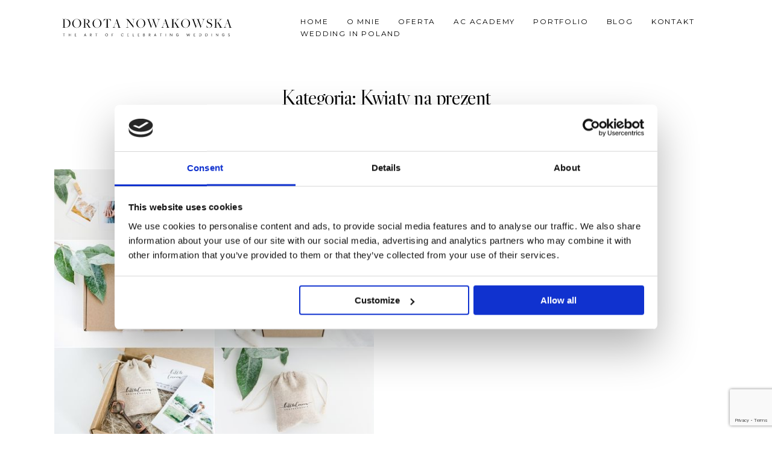

--- FILE ---
content_type: text/html; charset=utf-8
request_url: https://www.google.com/recaptcha/api2/anchor?ar=1&k=6LdvuYEnAAAAAAyf2BwytIgFnzuU3HPAWAMuwFOv&co=aHR0cHM6Ly9kb3JvdGFub3dha293c2thLnBsOjQ0Mw..&hl=en&v=PoyoqOPhxBO7pBk68S4YbpHZ&size=invisible&anchor-ms=20000&execute-ms=30000&cb=7j8ih8osoi1s
body_size: 49632
content:
<!DOCTYPE HTML><html dir="ltr" lang="en"><head><meta http-equiv="Content-Type" content="text/html; charset=UTF-8">
<meta http-equiv="X-UA-Compatible" content="IE=edge">
<title>reCAPTCHA</title>
<style type="text/css">
/* cyrillic-ext */
@font-face {
  font-family: 'Roboto';
  font-style: normal;
  font-weight: 400;
  font-stretch: 100%;
  src: url(//fonts.gstatic.com/s/roboto/v48/KFO7CnqEu92Fr1ME7kSn66aGLdTylUAMa3GUBHMdazTgWw.woff2) format('woff2');
  unicode-range: U+0460-052F, U+1C80-1C8A, U+20B4, U+2DE0-2DFF, U+A640-A69F, U+FE2E-FE2F;
}
/* cyrillic */
@font-face {
  font-family: 'Roboto';
  font-style: normal;
  font-weight: 400;
  font-stretch: 100%;
  src: url(//fonts.gstatic.com/s/roboto/v48/KFO7CnqEu92Fr1ME7kSn66aGLdTylUAMa3iUBHMdazTgWw.woff2) format('woff2');
  unicode-range: U+0301, U+0400-045F, U+0490-0491, U+04B0-04B1, U+2116;
}
/* greek-ext */
@font-face {
  font-family: 'Roboto';
  font-style: normal;
  font-weight: 400;
  font-stretch: 100%;
  src: url(//fonts.gstatic.com/s/roboto/v48/KFO7CnqEu92Fr1ME7kSn66aGLdTylUAMa3CUBHMdazTgWw.woff2) format('woff2');
  unicode-range: U+1F00-1FFF;
}
/* greek */
@font-face {
  font-family: 'Roboto';
  font-style: normal;
  font-weight: 400;
  font-stretch: 100%;
  src: url(//fonts.gstatic.com/s/roboto/v48/KFO7CnqEu92Fr1ME7kSn66aGLdTylUAMa3-UBHMdazTgWw.woff2) format('woff2');
  unicode-range: U+0370-0377, U+037A-037F, U+0384-038A, U+038C, U+038E-03A1, U+03A3-03FF;
}
/* math */
@font-face {
  font-family: 'Roboto';
  font-style: normal;
  font-weight: 400;
  font-stretch: 100%;
  src: url(//fonts.gstatic.com/s/roboto/v48/KFO7CnqEu92Fr1ME7kSn66aGLdTylUAMawCUBHMdazTgWw.woff2) format('woff2');
  unicode-range: U+0302-0303, U+0305, U+0307-0308, U+0310, U+0312, U+0315, U+031A, U+0326-0327, U+032C, U+032F-0330, U+0332-0333, U+0338, U+033A, U+0346, U+034D, U+0391-03A1, U+03A3-03A9, U+03B1-03C9, U+03D1, U+03D5-03D6, U+03F0-03F1, U+03F4-03F5, U+2016-2017, U+2034-2038, U+203C, U+2040, U+2043, U+2047, U+2050, U+2057, U+205F, U+2070-2071, U+2074-208E, U+2090-209C, U+20D0-20DC, U+20E1, U+20E5-20EF, U+2100-2112, U+2114-2115, U+2117-2121, U+2123-214F, U+2190, U+2192, U+2194-21AE, U+21B0-21E5, U+21F1-21F2, U+21F4-2211, U+2213-2214, U+2216-22FF, U+2308-230B, U+2310, U+2319, U+231C-2321, U+2336-237A, U+237C, U+2395, U+239B-23B7, U+23D0, U+23DC-23E1, U+2474-2475, U+25AF, U+25B3, U+25B7, U+25BD, U+25C1, U+25CA, U+25CC, U+25FB, U+266D-266F, U+27C0-27FF, U+2900-2AFF, U+2B0E-2B11, U+2B30-2B4C, U+2BFE, U+3030, U+FF5B, U+FF5D, U+1D400-1D7FF, U+1EE00-1EEFF;
}
/* symbols */
@font-face {
  font-family: 'Roboto';
  font-style: normal;
  font-weight: 400;
  font-stretch: 100%;
  src: url(//fonts.gstatic.com/s/roboto/v48/KFO7CnqEu92Fr1ME7kSn66aGLdTylUAMaxKUBHMdazTgWw.woff2) format('woff2');
  unicode-range: U+0001-000C, U+000E-001F, U+007F-009F, U+20DD-20E0, U+20E2-20E4, U+2150-218F, U+2190, U+2192, U+2194-2199, U+21AF, U+21E6-21F0, U+21F3, U+2218-2219, U+2299, U+22C4-22C6, U+2300-243F, U+2440-244A, U+2460-24FF, U+25A0-27BF, U+2800-28FF, U+2921-2922, U+2981, U+29BF, U+29EB, U+2B00-2BFF, U+4DC0-4DFF, U+FFF9-FFFB, U+10140-1018E, U+10190-1019C, U+101A0, U+101D0-101FD, U+102E0-102FB, U+10E60-10E7E, U+1D2C0-1D2D3, U+1D2E0-1D37F, U+1F000-1F0FF, U+1F100-1F1AD, U+1F1E6-1F1FF, U+1F30D-1F30F, U+1F315, U+1F31C, U+1F31E, U+1F320-1F32C, U+1F336, U+1F378, U+1F37D, U+1F382, U+1F393-1F39F, U+1F3A7-1F3A8, U+1F3AC-1F3AF, U+1F3C2, U+1F3C4-1F3C6, U+1F3CA-1F3CE, U+1F3D4-1F3E0, U+1F3ED, U+1F3F1-1F3F3, U+1F3F5-1F3F7, U+1F408, U+1F415, U+1F41F, U+1F426, U+1F43F, U+1F441-1F442, U+1F444, U+1F446-1F449, U+1F44C-1F44E, U+1F453, U+1F46A, U+1F47D, U+1F4A3, U+1F4B0, U+1F4B3, U+1F4B9, U+1F4BB, U+1F4BF, U+1F4C8-1F4CB, U+1F4D6, U+1F4DA, U+1F4DF, U+1F4E3-1F4E6, U+1F4EA-1F4ED, U+1F4F7, U+1F4F9-1F4FB, U+1F4FD-1F4FE, U+1F503, U+1F507-1F50B, U+1F50D, U+1F512-1F513, U+1F53E-1F54A, U+1F54F-1F5FA, U+1F610, U+1F650-1F67F, U+1F687, U+1F68D, U+1F691, U+1F694, U+1F698, U+1F6AD, U+1F6B2, U+1F6B9-1F6BA, U+1F6BC, U+1F6C6-1F6CF, U+1F6D3-1F6D7, U+1F6E0-1F6EA, U+1F6F0-1F6F3, U+1F6F7-1F6FC, U+1F700-1F7FF, U+1F800-1F80B, U+1F810-1F847, U+1F850-1F859, U+1F860-1F887, U+1F890-1F8AD, U+1F8B0-1F8BB, U+1F8C0-1F8C1, U+1F900-1F90B, U+1F93B, U+1F946, U+1F984, U+1F996, U+1F9E9, U+1FA00-1FA6F, U+1FA70-1FA7C, U+1FA80-1FA89, U+1FA8F-1FAC6, U+1FACE-1FADC, U+1FADF-1FAE9, U+1FAF0-1FAF8, U+1FB00-1FBFF;
}
/* vietnamese */
@font-face {
  font-family: 'Roboto';
  font-style: normal;
  font-weight: 400;
  font-stretch: 100%;
  src: url(//fonts.gstatic.com/s/roboto/v48/KFO7CnqEu92Fr1ME7kSn66aGLdTylUAMa3OUBHMdazTgWw.woff2) format('woff2');
  unicode-range: U+0102-0103, U+0110-0111, U+0128-0129, U+0168-0169, U+01A0-01A1, U+01AF-01B0, U+0300-0301, U+0303-0304, U+0308-0309, U+0323, U+0329, U+1EA0-1EF9, U+20AB;
}
/* latin-ext */
@font-face {
  font-family: 'Roboto';
  font-style: normal;
  font-weight: 400;
  font-stretch: 100%;
  src: url(//fonts.gstatic.com/s/roboto/v48/KFO7CnqEu92Fr1ME7kSn66aGLdTylUAMa3KUBHMdazTgWw.woff2) format('woff2');
  unicode-range: U+0100-02BA, U+02BD-02C5, U+02C7-02CC, U+02CE-02D7, U+02DD-02FF, U+0304, U+0308, U+0329, U+1D00-1DBF, U+1E00-1E9F, U+1EF2-1EFF, U+2020, U+20A0-20AB, U+20AD-20C0, U+2113, U+2C60-2C7F, U+A720-A7FF;
}
/* latin */
@font-face {
  font-family: 'Roboto';
  font-style: normal;
  font-weight: 400;
  font-stretch: 100%;
  src: url(//fonts.gstatic.com/s/roboto/v48/KFO7CnqEu92Fr1ME7kSn66aGLdTylUAMa3yUBHMdazQ.woff2) format('woff2');
  unicode-range: U+0000-00FF, U+0131, U+0152-0153, U+02BB-02BC, U+02C6, U+02DA, U+02DC, U+0304, U+0308, U+0329, U+2000-206F, U+20AC, U+2122, U+2191, U+2193, U+2212, U+2215, U+FEFF, U+FFFD;
}
/* cyrillic-ext */
@font-face {
  font-family: 'Roboto';
  font-style: normal;
  font-weight: 500;
  font-stretch: 100%;
  src: url(//fonts.gstatic.com/s/roboto/v48/KFO7CnqEu92Fr1ME7kSn66aGLdTylUAMa3GUBHMdazTgWw.woff2) format('woff2');
  unicode-range: U+0460-052F, U+1C80-1C8A, U+20B4, U+2DE0-2DFF, U+A640-A69F, U+FE2E-FE2F;
}
/* cyrillic */
@font-face {
  font-family: 'Roboto';
  font-style: normal;
  font-weight: 500;
  font-stretch: 100%;
  src: url(//fonts.gstatic.com/s/roboto/v48/KFO7CnqEu92Fr1ME7kSn66aGLdTylUAMa3iUBHMdazTgWw.woff2) format('woff2');
  unicode-range: U+0301, U+0400-045F, U+0490-0491, U+04B0-04B1, U+2116;
}
/* greek-ext */
@font-face {
  font-family: 'Roboto';
  font-style: normal;
  font-weight: 500;
  font-stretch: 100%;
  src: url(//fonts.gstatic.com/s/roboto/v48/KFO7CnqEu92Fr1ME7kSn66aGLdTylUAMa3CUBHMdazTgWw.woff2) format('woff2');
  unicode-range: U+1F00-1FFF;
}
/* greek */
@font-face {
  font-family: 'Roboto';
  font-style: normal;
  font-weight: 500;
  font-stretch: 100%;
  src: url(//fonts.gstatic.com/s/roboto/v48/KFO7CnqEu92Fr1ME7kSn66aGLdTylUAMa3-UBHMdazTgWw.woff2) format('woff2');
  unicode-range: U+0370-0377, U+037A-037F, U+0384-038A, U+038C, U+038E-03A1, U+03A3-03FF;
}
/* math */
@font-face {
  font-family: 'Roboto';
  font-style: normal;
  font-weight: 500;
  font-stretch: 100%;
  src: url(//fonts.gstatic.com/s/roboto/v48/KFO7CnqEu92Fr1ME7kSn66aGLdTylUAMawCUBHMdazTgWw.woff2) format('woff2');
  unicode-range: U+0302-0303, U+0305, U+0307-0308, U+0310, U+0312, U+0315, U+031A, U+0326-0327, U+032C, U+032F-0330, U+0332-0333, U+0338, U+033A, U+0346, U+034D, U+0391-03A1, U+03A3-03A9, U+03B1-03C9, U+03D1, U+03D5-03D6, U+03F0-03F1, U+03F4-03F5, U+2016-2017, U+2034-2038, U+203C, U+2040, U+2043, U+2047, U+2050, U+2057, U+205F, U+2070-2071, U+2074-208E, U+2090-209C, U+20D0-20DC, U+20E1, U+20E5-20EF, U+2100-2112, U+2114-2115, U+2117-2121, U+2123-214F, U+2190, U+2192, U+2194-21AE, U+21B0-21E5, U+21F1-21F2, U+21F4-2211, U+2213-2214, U+2216-22FF, U+2308-230B, U+2310, U+2319, U+231C-2321, U+2336-237A, U+237C, U+2395, U+239B-23B7, U+23D0, U+23DC-23E1, U+2474-2475, U+25AF, U+25B3, U+25B7, U+25BD, U+25C1, U+25CA, U+25CC, U+25FB, U+266D-266F, U+27C0-27FF, U+2900-2AFF, U+2B0E-2B11, U+2B30-2B4C, U+2BFE, U+3030, U+FF5B, U+FF5D, U+1D400-1D7FF, U+1EE00-1EEFF;
}
/* symbols */
@font-face {
  font-family: 'Roboto';
  font-style: normal;
  font-weight: 500;
  font-stretch: 100%;
  src: url(//fonts.gstatic.com/s/roboto/v48/KFO7CnqEu92Fr1ME7kSn66aGLdTylUAMaxKUBHMdazTgWw.woff2) format('woff2');
  unicode-range: U+0001-000C, U+000E-001F, U+007F-009F, U+20DD-20E0, U+20E2-20E4, U+2150-218F, U+2190, U+2192, U+2194-2199, U+21AF, U+21E6-21F0, U+21F3, U+2218-2219, U+2299, U+22C4-22C6, U+2300-243F, U+2440-244A, U+2460-24FF, U+25A0-27BF, U+2800-28FF, U+2921-2922, U+2981, U+29BF, U+29EB, U+2B00-2BFF, U+4DC0-4DFF, U+FFF9-FFFB, U+10140-1018E, U+10190-1019C, U+101A0, U+101D0-101FD, U+102E0-102FB, U+10E60-10E7E, U+1D2C0-1D2D3, U+1D2E0-1D37F, U+1F000-1F0FF, U+1F100-1F1AD, U+1F1E6-1F1FF, U+1F30D-1F30F, U+1F315, U+1F31C, U+1F31E, U+1F320-1F32C, U+1F336, U+1F378, U+1F37D, U+1F382, U+1F393-1F39F, U+1F3A7-1F3A8, U+1F3AC-1F3AF, U+1F3C2, U+1F3C4-1F3C6, U+1F3CA-1F3CE, U+1F3D4-1F3E0, U+1F3ED, U+1F3F1-1F3F3, U+1F3F5-1F3F7, U+1F408, U+1F415, U+1F41F, U+1F426, U+1F43F, U+1F441-1F442, U+1F444, U+1F446-1F449, U+1F44C-1F44E, U+1F453, U+1F46A, U+1F47D, U+1F4A3, U+1F4B0, U+1F4B3, U+1F4B9, U+1F4BB, U+1F4BF, U+1F4C8-1F4CB, U+1F4D6, U+1F4DA, U+1F4DF, U+1F4E3-1F4E6, U+1F4EA-1F4ED, U+1F4F7, U+1F4F9-1F4FB, U+1F4FD-1F4FE, U+1F503, U+1F507-1F50B, U+1F50D, U+1F512-1F513, U+1F53E-1F54A, U+1F54F-1F5FA, U+1F610, U+1F650-1F67F, U+1F687, U+1F68D, U+1F691, U+1F694, U+1F698, U+1F6AD, U+1F6B2, U+1F6B9-1F6BA, U+1F6BC, U+1F6C6-1F6CF, U+1F6D3-1F6D7, U+1F6E0-1F6EA, U+1F6F0-1F6F3, U+1F6F7-1F6FC, U+1F700-1F7FF, U+1F800-1F80B, U+1F810-1F847, U+1F850-1F859, U+1F860-1F887, U+1F890-1F8AD, U+1F8B0-1F8BB, U+1F8C0-1F8C1, U+1F900-1F90B, U+1F93B, U+1F946, U+1F984, U+1F996, U+1F9E9, U+1FA00-1FA6F, U+1FA70-1FA7C, U+1FA80-1FA89, U+1FA8F-1FAC6, U+1FACE-1FADC, U+1FADF-1FAE9, U+1FAF0-1FAF8, U+1FB00-1FBFF;
}
/* vietnamese */
@font-face {
  font-family: 'Roboto';
  font-style: normal;
  font-weight: 500;
  font-stretch: 100%;
  src: url(//fonts.gstatic.com/s/roboto/v48/KFO7CnqEu92Fr1ME7kSn66aGLdTylUAMa3OUBHMdazTgWw.woff2) format('woff2');
  unicode-range: U+0102-0103, U+0110-0111, U+0128-0129, U+0168-0169, U+01A0-01A1, U+01AF-01B0, U+0300-0301, U+0303-0304, U+0308-0309, U+0323, U+0329, U+1EA0-1EF9, U+20AB;
}
/* latin-ext */
@font-face {
  font-family: 'Roboto';
  font-style: normal;
  font-weight: 500;
  font-stretch: 100%;
  src: url(//fonts.gstatic.com/s/roboto/v48/KFO7CnqEu92Fr1ME7kSn66aGLdTylUAMa3KUBHMdazTgWw.woff2) format('woff2');
  unicode-range: U+0100-02BA, U+02BD-02C5, U+02C7-02CC, U+02CE-02D7, U+02DD-02FF, U+0304, U+0308, U+0329, U+1D00-1DBF, U+1E00-1E9F, U+1EF2-1EFF, U+2020, U+20A0-20AB, U+20AD-20C0, U+2113, U+2C60-2C7F, U+A720-A7FF;
}
/* latin */
@font-face {
  font-family: 'Roboto';
  font-style: normal;
  font-weight: 500;
  font-stretch: 100%;
  src: url(//fonts.gstatic.com/s/roboto/v48/KFO7CnqEu92Fr1ME7kSn66aGLdTylUAMa3yUBHMdazQ.woff2) format('woff2');
  unicode-range: U+0000-00FF, U+0131, U+0152-0153, U+02BB-02BC, U+02C6, U+02DA, U+02DC, U+0304, U+0308, U+0329, U+2000-206F, U+20AC, U+2122, U+2191, U+2193, U+2212, U+2215, U+FEFF, U+FFFD;
}
/* cyrillic-ext */
@font-face {
  font-family: 'Roboto';
  font-style: normal;
  font-weight: 900;
  font-stretch: 100%;
  src: url(//fonts.gstatic.com/s/roboto/v48/KFO7CnqEu92Fr1ME7kSn66aGLdTylUAMa3GUBHMdazTgWw.woff2) format('woff2');
  unicode-range: U+0460-052F, U+1C80-1C8A, U+20B4, U+2DE0-2DFF, U+A640-A69F, U+FE2E-FE2F;
}
/* cyrillic */
@font-face {
  font-family: 'Roboto';
  font-style: normal;
  font-weight: 900;
  font-stretch: 100%;
  src: url(//fonts.gstatic.com/s/roboto/v48/KFO7CnqEu92Fr1ME7kSn66aGLdTylUAMa3iUBHMdazTgWw.woff2) format('woff2');
  unicode-range: U+0301, U+0400-045F, U+0490-0491, U+04B0-04B1, U+2116;
}
/* greek-ext */
@font-face {
  font-family: 'Roboto';
  font-style: normal;
  font-weight: 900;
  font-stretch: 100%;
  src: url(//fonts.gstatic.com/s/roboto/v48/KFO7CnqEu92Fr1ME7kSn66aGLdTylUAMa3CUBHMdazTgWw.woff2) format('woff2');
  unicode-range: U+1F00-1FFF;
}
/* greek */
@font-face {
  font-family: 'Roboto';
  font-style: normal;
  font-weight: 900;
  font-stretch: 100%;
  src: url(//fonts.gstatic.com/s/roboto/v48/KFO7CnqEu92Fr1ME7kSn66aGLdTylUAMa3-UBHMdazTgWw.woff2) format('woff2');
  unicode-range: U+0370-0377, U+037A-037F, U+0384-038A, U+038C, U+038E-03A1, U+03A3-03FF;
}
/* math */
@font-face {
  font-family: 'Roboto';
  font-style: normal;
  font-weight: 900;
  font-stretch: 100%;
  src: url(//fonts.gstatic.com/s/roboto/v48/KFO7CnqEu92Fr1ME7kSn66aGLdTylUAMawCUBHMdazTgWw.woff2) format('woff2');
  unicode-range: U+0302-0303, U+0305, U+0307-0308, U+0310, U+0312, U+0315, U+031A, U+0326-0327, U+032C, U+032F-0330, U+0332-0333, U+0338, U+033A, U+0346, U+034D, U+0391-03A1, U+03A3-03A9, U+03B1-03C9, U+03D1, U+03D5-03D6, U+03F0-03F1, U+03F4-03F5, U+2016-2017, U+2034-2038, U+203C, U+2040, U+2043, U+2047, U+2050, U+2057, U+205F, U+2070-2071, U+2074-208E, U+2090-209C, U+20D0-20DC, U+20E1, U+20E5-20EF, U+2100-2112, U+2114-2115, U+2117-2121, U+2123-214F, U+2190, U+2192, U+2194-21AE, U+21B0-21E5, U+21F1-21F2, U+21F4-2211, U+2213-2214, U+2216-22FF, U+2308-230B, U+2310, U+2319, U+231C-2321, U+2336-237A, U+237C, U+2395, U+239B-23B7, U+23D0, U+23DC-23E1, U+2474-2475, U+25AF, U+25B3, U+25B7, U+25BD, U+25C1, U+25CA, U+25CC, U+25FB, U+266D-266F, U+27C0-27FF, U+2900-2AFF, U+2B0E-2B11, U+2B30-2B4C, U+2BFE, U+3030, U+FF5B, U+FF5D, U+1D400-1D7FF, U+1EE00-1EEFF;
}
/* symbols */
@font-face {
  font-family: 'Roboto';
  font-style: normal;
  font-weight: 900;
  font-stretch: 100%;
  src: url(//fonts.gstatic.com/s/roboto/v48/KFO7CnqEu92Fr1ME7kSn66aGLdTylUAMaxKUBHMdazTgWw.woff2) format('woff2');
  unicode-range: U+0001-000C, U+000E-001F, U+007F-009F, U+20DD-20E0, U+20E2-20E4, U+2150-218F, U+2190, U+2192, U+2194-2199, U+21AF, U+21E6-21F0, U+21F3, U+2218-2219, U+2299, U+22C4-22C6, U+2300-243F, U+2440-244A, U+2460-24FF, U+25A0-27BF, U+2800-28FF, U+2921-2922, U+2981, U+29BF, U+29EB, U+2B00-2BFF, U+4DC0-4DFF, U+FFF9-FFFB, U+10140-1018E, U+10190-1019C, U+101A0, U+101D0-101FD, U+102E0-102FB, U+10E60-10E7E, U+1D2C0-1D2D3, U+1D2E0-1D37F, U+1F000-1F0FF, U+1F100-1F1AD, U+1F1E6-1F1FF, U+1F30D-1F30F, U+1F315, U+1F31C, U+1F31E, U+1F320-1F32C, U+1F336, U+1F378, U+1F37D, U+1F382, U+1F393-1F39F, U+1F3A7-1F3A8, U+1F3AC-1F3AF, U+1F3C2, U+1F3C4-1F3C6, U+1F3CA-1F3CE, U+1F3D4-1F3E0, U+1F3ED, U+1F3F1-1F3F3, U+1F3F5-1F3F7, U+1F408, U+1F415, U+1F41F, U+1F426, U+1F43F, U+1F441-1F442, U+1F444, U+1F446-1F449, U+1F44C-1F44E, U+1F453, U+1F46A, U+1F47D, U+1F4A3, U+1F4B0, U+1F4B3, U+1F4B9, U+1F4BB, U+1F4BF, U+1F4C8-1F4CB, U+1F4D6, U+1F4DA, U+1F4DF, U+1F4E3-1F4E6, U+1F4EA-1F4ED, U+1F4F7, U+1F4F9-1F4FB, U+1F4FD-1F4FE, U+1F503, U+1F507-1F50B, U+1F50D, U+1F512-1F513, U+1F53E-1F54A, U+1F54F-1F5FA, U+1F610, U+1F650-1F67F, U+1F687, U+1F68D, U+1F691, U+1F694, U+1F698, U+1F6AD, U+1F6B2, U+1F6B9-1F6BA, U+1F6BC, U+1F6C6-1F6CF, U+1F6D3-1F6D7, U+1F6E0-1F6EA, U+1F6F0-1F6F3, U+1F6F7-1F6FC, U+1F700-1F7FF, U+1F800-1F80B, U+1F810-1F847, U+1F850-1F859, U+1F860-1F887, U+1F890-1F8AD, U+1F8B0-1F8BB, U+1F8C0-1F8C1, U+1F900-1F90B, U+1F93B, U+1F946, U+1F984, U+1F996, U+1F9E9, U+1FA00-1FA6F, U+1FA70-1FA7C, U+1FA80-1FA89, U+1FA8F-1FAC6, U+1FACE-1FADC, U+1FADF-1FAE9, U+1FAF0-1FAF8, U+1FB00-1FBFF;
}
/* vietnamese */
@font-face {
  font-family: 'Roboto';
  font-style: normal;
  font-weight: 900;
  font-stretch: 100%;
  src: url(//fonts.gstatic.com/s/roboto/v48/KFO7CnqEu92Fr1ME7kSn66aGLdTylUAMa3OUBHMdazTgWw.woff2) format('woff2');
  unicode-range: U+0102-0103, U+0110-0111, U+0128-0129, U+0168-0169, U+01A0-01A1, U+01AF-01B0, U+0300-0301, U+0303-0304, U+0308-0309, U+0323, U+0329, U+1EA0-1EF9, U+20AB;
}
/* latin-ext */
@font-face {
  font-family: 'Roboto';
  font-style: normal;
  font-weight: 900;
  font-stretch: 100%;
  src: url(//fonts.gstatic.com/s/roboto/v48/KFO7CnqEu92Fr1ME7kSn66aGLdTylUAMa3KUBHMdazTgWw.woff2) format('woff2');
  unicode-range: U+0100-02BA, U+02BD-02C5, U+02C7-02CC, U+02CE-02D7, U+02DD-02FF, U+0304, U+0308, U+0329, U+1D00-1DBF, U+1E00-1E9F, U+1EF2-1EFF, U+2020, U+20A0-20AB, U+20AD-20C0, U+2113, U+2C60-2C7F, U+A720-A7FF;
}
/* latin */
@font-face {
  font-family: 'Roboto';
  font-style: normal;
  font-weight: 900;
  font-stretch: 100%;
  src: url(//fonts.gstatic.com/s/roboto/v48/KFO7CnqEu92Fr1ME7kSn66aGLdTylUAMa3yUBHMdazQ.woff2) format('woff2');
  unicode-range: U+0000-00FF, U+0131, U+0152-0153, U+02BB-02BC, U+02C6, U+02DA, U+02DC, U+0304, U+0308, U+0329, U+2000-206F, U+20AC, U+2122, U+2191, U+2193, U+2212, U+2215, U+FEFF, U+FFFD;
}

</style>
<link rel="stylesheet" type="text/css" href="https://www.gstatic.com/recaptcha/releases/PoyoqOPhxBO7pBk68S4YbpHZ/styles__ltr.css">
<script nonce="QSGXI1eJV-qH3HrW0YTfqw" type="text/javascript">window['__recaptcha_api'] = 'https://www.google.com/recaptcha/api2/';</script>
<script type="text/javascript" src="https://www.gstatic.com/recaptcha/releases/PoyoqOPhxBO7pBk68S4YbpHZ/recaptcha__en.js" nonce="QSGXI1eJV-qH3HrW0YTfqw">
      
    </script></head>
<body><div id="rc-anchor-alert" class="rc-anchor-alert"></div>
<input type="hidden" id="recaptcha-token" value="[base64]">
<script type="text/javascript" nonce="QSGXI1eJV-qH3HrW0YTfqw">
      recaptcha.anchor.Main.init("[\x22ainput\x22,[\x22bgdata\x22,\x22\x22,\[base64]/[base64]/[base64]/[base64]/[base64]/UltsKytdPUU6KEU8MjA0OD9SW2wrK109RT4+NnwxOTI6KChFJjY0NTEyKT09NTUyOTYmJk0rMTxjLmxlbmd0aCYmKGMuY2hhckNvZGVBdChNKzEpJjY0NTEyKT09NTYzMjA/[base64]/[base64]/[base64]/[base64]/[base64]/[base64]/[base64]\x22,\[base64]\\u003d\\u003d\x22,\x22wobDisKvw6QAw7vCm8KRQcOBScOjBsOkDzwWwrIHw7VDLcOBwosGTBvDjMKxPsKOaSvClcO8wpzDsArCrcK4w7Ipwoo0wq8Sw4bCswwrPsKpV31iDsKcw5ZqERMFwoPCiy/CiSVBw43DmlfDvWrCglNVw4ErwrzDs15vNm7Dsm3CgcK5w49bw6NlOMKew5TDl3DDhcONwo9Ww63Dk8Orw53CpD7DvsKJw4UERcOiVjPCo8O0w5dnYltzw5gLcMObwp7CqHTDkcOMw5PCrjzCpMO0U1LDsWDCmT/CqxpWPsKJacKLSsKUXMK9w6J0QsKWdVFuwohoI8KOw5fDoAkMI3FheWosw5TDsMK4w4YueMOLLg8afiZgcsKKCUtSJAVdBTt7wpQ+S8Odw7cgwp/Cn8ONwqxCTz5FBsKOw5h1wpXDj8O2TcOAU8Olw5/CgMKNP1gOwonCp8KCAcKwd8KqwrjCssOaw4pWWWswesOyRRtMFUQjw4DCoMKreHNTVnN6McK9wpx2w7l8w5YKwrY/w6PCvFAqBcO7w7QdVMOYwr/DmAIJw4XDl3jCicKMd0rCusO6VTgiw4Ruw51ww6BaV8KUVcOnK2XChcO5H8K2TzIVUMO7wrY5w6ZxL8OsRWopwpXCmWwyCcKNFkvDmkTDsMKdw7nCq2ldbMKjJcK9KAbDrcOSPQPCv8ObX1rCtcKNSUHDmMKcKzTCrBfDlyPCnQvDnUjDvCEhwprCosO/RcKOw6ojwoRFwpjCvMKBKWtJIQpZwoPDhMKxw4YcwobCmkjCgBEQAlrCisKiZADDt8KsLFzDu8KrQUvDkQ7DjsOWBS7ClxnDpMKwwr1ufMOzPE9pw59NwovCjcKNw6Z2CyYMw6HDrsKNM8OVwprDscO2w7t3wokVLRRiIh/[base64]/CgcKwwoJPPMKiYsKPwpDDusKnw5l+w5PDmyzCtcKswoYGUitpLA4HwrfCkcKZZcO8WsKxNQnCkzzCpsKww6YVwps5D8OsWypxw7nChMKIeGhKRBnClcKbJXnDh0Bwc8OgEsKMVRstwr3Dj8OfwrnDnw0cVMO0w5/CnsKcw6oMw4xkw4VbwqHDg8OCWsO8NMOKw68Iwo46OcKvJ0o+w4jCuzc0w6DCpQ8dwq/DhFjCnkkcw7zCkcKmwqh/AgDDhcOgwqAHHcO3cMKKw6UnAMOuaWAycF7DicKxfcOyEsONOzVJX8OZOMKxQ0lkLjfDtsK2w7FYbMOsbHVLN0J7w57CncObTjrDkwzDjQPDtAnCmcKfwq8aI8Orwq/Cl2XCv8KxZgTDkXo2d1duZsKqTsKMBATDmQJww44oNwfDnsK3w7LCo8ObF1kUwoXDth16ex/CkMKMwq7ChcOvw6jDvcKhw6HDtMOqwp1/Q0zDqMKbKX8GIMOKw7Utw6DDtMO8w7rDgGbDr8KTwqnCrcKjwpQ2UsK1H0fDp8K3VMKHa8Ojw5/[base64]/ClcK7VcOGBsOKw7M+U1jCuw3CgShaM1B3eAUpHF4ywqg/[base64]/CsFJiw6PCp07CnxfCr8O5VxzDhmlqw67CgCYcw4/DksK+w7DDoBvCnsOHw6FQwpLDrUbCg8KQCTsPw7DDohTDn8KEVcKDQ8OrHy/CmXpHTcK5cMOALRbCkcOgw4FEFVTDiGgQZcKiw6nDqcK5EcOKKMOKC8Kcw5PCsUHCrxrDlcK+VsKMwqhAwrHDtDxGaWDDjxvCmlB5aXlIwqrDv3TCucOKIR3CnsKNXcK3ecKKVE/CtsKPwoHDscKFLTLCpnPDmlc4w7vDu8KTw6DCksKXwrJSaCLChcKQwp1fDsOWw4DDoQPDhMOmwrLDsmRbYcOtwqUxJcKnwojCnVp5OkDDlXASw4HDgcKJw5gJciLCtCRcw4HCkVgrHxHDlklnacOswo9YI8OzRRFZw77Cn8KDw7vDiMOGw7jDpHLDmcKQwovCk0/CjMKuw6bDncOmwqtWSzHDmsKqwqLDg8Ohe0wKXGzCjMOmw7Y+LMOyb8Odw55zVcKbw5xawqDCrcOaw6vDocKfw4rCsF/ClX7CsBrDpcKlW8KHRcKxbMOrwojCgMO6ImDDtXA2wrt+wrIiw7fCncKSwpp5wrjDsHI1aCU0wr0sw5XDqQTCv0d/wpDClj5YDHfDu3N3worCuQnDm8O0HUVJNcOAw4XCicKQw5cDM8Kkw6jCtDTCu3jDmV4iw7NuaUEEwp5rwqo2w5EjC8KAXTHDksO8aw/DjDPCgArDpMKyRSYsw6LCicONWBjDssKCWsKKwro9W8Oiw4sKaH4sWS4Owq3CucOuYcKFw7TDj8OwWcO9w7BGD8OjClHCu1LCrW3CmsKxw4/CgE4Zw5ZiSMOYbMO5NMKBQ8OieybDqcOvwqQCKTjDow9Ow5nCrgwgw5JdSiRGwrQKwoZdwqvCucOZQMKbVTNUwq0QPsKfwqrCpMOMQGDDr0MTw4U+w4LDp8OaH27CksK4elbCv8OsworDs8Orw5zCq8ObYcO7JkPCjMKcD8Kiwq0BRx/DtMOfwpUnXcKKwofDg0QWRMOjJsKlwr7CqcOINCLCrsKWA8Kkw7DDlg3CnRjDgcO4AF0ewrnCrsKMbWcIw6lTwoMfP8OFwqpDEsKOwprDrC/CpS8OBMK6w4DCrSMWw7LCoSVFw7Bow6s+w4o5KFHDuzbDgk/DucOiOMKqL8Kjw6nCrcKDwocVwqLDqcKAN8OZwphew5oOER8IZjQVwp/CpcKsCQDDs8KkfMKsIcKuLl3CmsK2wrDDh204dQTDgsK2TMOTwoEEYSrDtkh+w4LDnGnDqCLDkMOIR8KTaXrDiGbCijbDi8OGw47CpMOJwprDrCA2wpXDtsKEIMOAwpJmXcK9L8Kyw6MRM8KYwqRhW8K7w7LClms7JALDscOJbTBxw5V2woHCosKZHMK/woB1w5TCsMOlD3onCcK4BcO7wp7CuFLCvMKow7nCv8OxI8ObwozDh8KXIijCo8KyLsONwocYOBIaR8Oow5J5P8O3wozCuB7DrMKTQSjDqXzDu8KyFcKXw5DDmcKGw4c0w6Acw4IKw542wprDgnJpw7HDgcO4SmtXw6MQwoBmw64Ow4wHJcKZwrbCoAR/GcKTE8KPw4HDl8KTJgzCuFfClsOFQsOcRVjCp8O4wovDtMOQHE7Du10Swr0ww4jCk0RSwpYRcwLDlcOcCcOYwoTCrxQywr0FByLCjDTClBMZeMOUcAHDjhfDrUjDncOlRcKOSWrDr8ONGRwATcKJVR/Dt8KeSMK9MMK9w7BGNRjDsMKYXcOuN8OPw7fDhMKMwrTDpU/CllwfD8OmY3vDiMKbwq0Vwr3CgsKewqXCnDMCw4dCwqvCqEHDpypwHSVsSsOWw6DDucOaHsKpRsKoTcOMTiFHGzRKHcOjwr02H3rDicO8w7vCiz9/w4HClHtwLMKsfyTDtsK0w6/[base64]/wo4IwqnDq03DkMKHw4N1AULDrh7CicKmEcKHw5Zdw4sxN8Olw5bClHDDggLDtMOZZcOGFmfDqQEkAsOqOQI4w7/[base64]/DvxXDrcKBbXvDgxp7KsOYwrrCg3LCpsKDw6BMAz3Ck8OswofCrgQpw73DslXDkMO+w7DCkybDlE/DrcKHw5BDCsONA8Oow5ZvWHPCrkg1c8O4wp8FwpzDo2bDvmjDp8O1wr3Dm1HCkMK6wobDh8OQTl5vCsKfwrPCtcOvYljDtE/Co8KvR3LCmMKVdMOGw6TDqHXDnMOEw7LCkzJ8woAvw6fCiMO4wp/CgEd4WjzDtXLDhcKoecKvFCweIzQtKcOvwoZVwr7ChFohw5VJwrxsNVZZw5guPSvCqmTDhzwnwrkRw5zCjsKkd8KTKx5ewpbCnsOJAy5Rwoohw7x8WBDDkcOTwoYkBcO1w5rDlyZxasKYwrLDtBZYwow2VsOyGi/DkXnCo8OGwoV/w5/CqMO5w7jCo8KPKVLDssK7wp4sHMKdw6bDsnoYwr0XBB8hwrJnw7bDg8OsSy8nw5N9w7fDgsKCQcKBw5J3w4YjGsK1wpkhwpjDrzN3DiNDw4EXw5jDssK5woLCv09uwrAzw6rDgUrDrMOpwoICCMOlVzjDjEEmb1fDgsOXIcKjw6lMQ3bCpys4e8KUw7jCgcK/w5XCqcOEwpPCtsOrdQrCrMKNLsKnwqjCl0VxNcO7wpnCrcOhw7vDoV7DksOTTyAUQcKeS8KBXj0zccOjJyTCoMKkFzokw6QGZEVTwqnCvMOlw6rDh8OpRxdhwrIYwrY8w4LDpC8ywr5ewrjCp8O1ecKpw5PDlkLCssKDBDApUcKiw5fColoWYCLDmSLDvCVCwo/ChMKeeSLDsjMYN8OfwoPDnE/DpcOcwrlfwoMBLGIAFH1Mw7rCv8KKwpRjDnnDvT3DrsOgw7DDuzTDt8OOLCDDkMKxAsKNTcOqwrHCpgTCmsK6w4/CqVjDlsORw4XCqMKIw59lw44CRsOdSwvCgcK3wrjCoTLCusOLw4fDvT0BJsO4wq/Cjy/Cr2DCksKpDkfDr0fCu8O/e17Cv3cbWcK4wqrDiwEecxfDqcKrw6oODXwawr/Dvj/DokwgDHZlw6HDrVo7Yj4eKRLCvgNFw47DuwnDgTTDtsKWwr3DrVMXwodVb8OZw7TDmMK4wqXDlmcKw7NSw7PDn8KFE0xaworDlsOWwp/CmEbCrsKAJwhYwoFmCyExw5vChj8Hw6FEw7QsVMKnXUAlwqxMMcKHw6w3BsO3wobDkcOrwpknwoTCocOHQcOAw5rDo8OXBMOMV8KYw5kYwp/CmCRLE3HCmRMKRx3DmsKDwpTDp8OTwp3CmMKZwojCr1tsw4fCmMK5w6PDoGJUKcOgJTAMRGbCnCrDnhrDssK/[base64]/w6ROOgwXcMKIC8Kzwq3CuElgHlrDgMKbNBRmc8K/[base64]/CvMKEJUUUwq5bw5wWHsOgB8KBw4/Cp8O6wrjCsMOUw74/cEDCh1h7KCpmw4B9AMK1w5tRw6puwqvDusKwZMOCWzrCmHXCmWDCvsO3dh01w57CscOrSkbDuwVAwoXCrsKow5jDlEs2wpoYHGLCi8O5wptBwo9Pwp9/woLChS/DrMO/Ij7DuFQ4B3TDq8OTw7TDgsK+VUh1w7jDiMKuwqYkw6tAw4YdPmTDjlPDvMOTwp3DkMKlw54Vw5rCpR7CqhBNw5TCsMKrbRxRw7ANwrXCsWwhK8OlecOYCsOVEcOIw6bDv0TDq8Kww4zDkVE6D8KNHMOOIGvDqidwWMKQScKkwrjDjmYkdRLDi8K/wo/Dq8Kzwow6eB3DiCnCol1FGXF4woh6M8Ofw4XDkcKxwqXCtsOsw4vDqcOmKcKtwrFJc8KffxEEeBrChMKUw7V/wo4Kw75yeMOEw5XCjAlawoN5QGlrwqVUwpxAGsKkQ8OBw4TDlcOmw7JXw6nCtsOywrfDtsOeTTHDmSTDgk02eAclAkTCu8OUTsOHV8KsN8OPM8OFTMO0JsOTw5HDgwE1bcKcQ2VCw5bClwPDnMOzwoDDoSfDvQp6w7I/wonDp1xbwrPDosKaworDrWLDmU3DtzzCnmMxw5nCp2cTGMKGXzjDqsOrBcKFw7LDlT8XWMO/[base64]/[base64]/MkfCrsKAwrY2ccKFw4LDuMOOw6x5WiIfFsO9w7dcw4NoewwyQETDhMK/FXrCrsOOwoIEBBDDoMKpwrHCgHPDkiHDq8OCQ2TDvDNLLEjDkMKmwqXCi8O+OMODLx4twr0iw7DDk8K0w4vDjgUnV0cgOStDw6Rzwqwiw4FWd8KEwo47wqMpwp/CgcO8HcKbCxBfRxjDssKiw45RKMK1wqAyYsKRwrpBIcO6D8ODX8OrH8K5woHDjzzCu8KUeGk0R8Orw4FawovCsUx4a8KPwr4efTrDnD0/ZUcceSnDv8KEw47CsHHCh8Kdw44/w4QdwqMrHcOowrE/wp8Gw6nDiWZDJsKqw5URw5k6wpPCp042LGPCtcOyUQwUw5HDscOzwoXCj0HDl8K1HFsuCGYHwr8owrzDoQrCkGlAwotiTlLCosKSccK3bsKkwrrDosKqwovCnUfDuGQVw7XDpsOTwr9/RcOxOAzCi8OzUFLDmQdNwrB2wpYwIS/Cnm1aw47CscKowr0bw5k+w7XCiUQyXsKEw4d/[base64]/[base64]/DhsKuDcOZEsKew79zJcKiw5ohw4bClMKWasOkwr3Dim5RwqPDjhcJw7cvwqvClSU2wo3Dr8KLw69aK8OpesOcRRTCgVZNbUwANsOUQcKWw5gCP0/[base64]/CnMKZw49AwrRxCCfCnMObZMOWej4oH8O8w4PCkiXDvAvCtsKkUcKZw75tw6bDviURw4cGw7fDpsOVQGAYw4VIH8KBVMOrbC8Zw6nCtcOqSw9ewqbCjXYsw6RuHsKUwqocwocTw68VKMO9w5w7w6UzRSJebsOSwq4pwr3CuVcVNW7DsQ0Fwr/Dh8OJwrUTwqHDuAZyD8OsVcOGXl03wpcKw53DksOLE8OpwpdNw4cHJMK7w4VeHidqCMOZH8Kcw5XCtsOvFsO1H0TDqGkiKHg/dlBbwo3Cq8O0PcKEFsOOw7jDjGvCiGnCqlhGwphuw6nDrlwAPDNCe8OSbzFrw7zCt1vCgcKNw6ZfwpLCnMKSw4DCjcKKw6wnwqXCpBRwwpbCmsKCw4zCsMO3wqPDmxMMwqZWw6zDkMOBwp3DlmnCqsOyw41DLA4VMnLDiF8QWR/Cp0TDrlUfXcKkwoHDhGrCt3NMEMKmw758U8KFWFTDr8KmwrlIcsO7YCzCv8OwwrzDgsOLw5PCpwzCgkgTShJ2w6fDtcO+HMKtRmZmB8Ohw4dFw5rCgcOxwq/Dm8KnwoTDqMKuDkLCigIBwrV5woDDl8KbQ0XCoSFswosow53DicOZw5XCmW4/[base64]/Cj8Oww4nDsm3CmwXDvcKubsOYEFE/w5HCi8K5wpE2GXNbw63Dv1fClcKnZcKbw70TTxLDi2HCvyZXw51UKB48w78Iw4bCpcKTDmTCr0PCrMOBZkXCryDDoMK8wrR5wo3Dq8OTK33DiXY2MHjDoMOmwr/[base64]/Cs3PCh8KEwqUcwpw2wpgxWMKNwrLCqF7CnFLCiAVLXsKNP8KbeVQjw7k/[base64]/CkxYMTsOXw53CqsKiEm3DvcO+wpABwo3DpcOlEsOHw63CkcKswqPCrcOMw5/CvsO0VsOLw4LDhUVOB2XCqMKSw7HDqsOvKzZlMsK6JxxNwqYLw5LDlsOLwrTCtnjCp2ovw6lqM8K4DsOGe8K5wqYUw6bCpmEawqNow67CvsO1w4pHw49jworDp8K4SRA+wpxVHsKOWcOvI8OTbRDDszJeX8Kgw57CnsODwp4jwpEew6RnwpFFwrgaYF/DsSxYUAnCnsK4w7cBEMOBwoEGw4TCpyjCgy97w4vClMONwqBhw6tAJsOewrsOCkFnd8K8WzTDskXCoMOWw4w9wph2wpfDjk/Cng1ZcmgUVcOqw43Cg8KxwrtfGVUMw7EzDjfDrSg0Tnkjw6lDw6QGDcKlGMOUcn/Cr8KXNsONRsK8PVPDl10yFj4EwpdqwoANLGF5MXwmw4XCv8KKaMOow4fCk8OOcMK0w6nCtXYlJcKpw75bw7ZBaHzCimTDlsOGwrTCgsKCwrTDuE98w6fDs0Zzw5YXZElQccK3WcKCF8OTwqXCgcK4w6DCvsKIA1k5w7NFEcOWwqnCu1QRQ8OvYMOQdcOSwq/CjsOiw5PDsWA1TsKRKsKkQ39WwqbCosOgFsKnZcKRWmgZw4zCjS82BjExwrbDhUjDpsKqw4bDgVvCkMO3ChXCiMKZFMKAwo/Ct3djR8KoIsO/ecKjNsK9w77CknvCucKXYFEIwrhhK8OxCW0xL8KfCcO5w4HDicK2wpLCnsOPL8Kwewgbw4TCh8KWw6pMw4DDuyjCpsO+wpzCkXvCvDjDjkgBw5HCs3d0w6HDqzDDpmtpwofDjG/DnsO0TUTDh8OfwoVuecKVK24pMsKPw6tEw4PDvMOuw7bCsQtcQsOEw5HCmMKyw7lCw6NzBMK7bGjDkGLDjcKQworCisK8woBQwrTDvC3CiCTCisO9w6drW19wV1XDmXDCn17Cn8K3wp/[base64]/[base64]/dsOrfXt7b8OOw67DjcOvC8KmAcOFYcKuwq0VEkV1woxFEkLCkhnDocKOw6s+wpEawqM/P3zCg8KPUSgSwrrDm8KgwocEw5PDvsKXw5lGbAMlwoVGw5zCssK2d8OOwq9BUsKyw754OMOFw4VTbRjCsn7CiCLCsMKpU8Ktw57DkgN5w4g0w5Q+woscw4pMw4dEw6EIwrLCmyPCjznDhkDCgVl6w49yQ8K8wrZuMDRtMyhGw6N/wqwDwoXClE5mQsK0aMOwe8O/w77DvVRyF8O+wo/DqMK/wo7Cu8KUw4vDpVFPwoUjOgnCi8Kbw4BsJ8KWDkBFwqkPa8OVwo3CpmcRwqjCq2DCg8ORw7MaSxbCmcK8w7oybg/DvMOyKMOyH8OHw7ECw4Y9CS/[base64]/w5J0fEHDrnvCosODE8K6wqbCo8OwBFsnA8Otw6ZcQwwFwp5FWh7CmcOtH8K6wq8vWMO/w48Qw5HDqcK0w6/Dv8OdwqbClsKJS13ChwQvwrXDvyLCtmLCicKzBsOWw7t+C8KAw7RYIcOsw7F1X14Aw5xawobDi8KAw6HDrcKLYhcHaMODwprCi1zDjMOQf8KpwpPDgsKkw4PDsmrCpcOmwrp/fsOPFn1QNMOkJwbCiHE6DsOYJcKIw6h8GsO0wpjCjAYuOlEew68rwrDDscOpw4zCpsKgeF5OVMKlwqM8wqPDjARWRsK7w4fChcODNWxROMOMwpp9wq3CvMOOCn7CrB/ChsK6wrIpw4LDu8K7A8KnNzrCrcOdTRzDisOCwp/CtsKlwoxow6PCqsKKdsKla8KrT3LCnsOjMMK7woQ/QQJBw5vDmcOWOD40H8OZwrw/[base64]/DqsK/FwNqwp1awoLDkcKbw69geTPCkMOfPsK6dsKLATkSSQJNOsOZw7FEEh3CqMO1S8OfaMKqwr7Cg8OXwqsvOsKSFMOGBGxPbsKGX8KaR8KUw6gPCMOgwqTDu8OiZXvDk1nDr8KPF8OEwqESw7fDtsOdw6rCusKRM0rDjMOdKVzDsMKpw5jCrMK6TX/CvsKuU8KOwrQuwqzChMK/VznCkHpib8K1wqvCiDnCk05yanrDkcOyREbCvmLCqcOEAC42CnPCpgfCqcOLIA3DjV3CtMOVCcOTwoMPwq3DosO6wrdSw47DrgFFwqjCnSjCihHCpMOcw5kILxnDqMKhwobCpErDicO8KcKGw4gHEcO7Nm/DuMKowprDqmTDt0FmwpV5QyonM2gPwr02wrHCs0t0FcKYw65aesOhw7fCtsOfw6fDqChrw7ssw7FWwqxkZBnChC0QGsOxworDhjPChkZNNxTCqMOhBcKdw7XDpU/Chk9gw7oTwpnCtD/DmCnCvcOmTcOnwpw5fXTCm8OgTsKiZ8KxWMO6cMOuEcKxw4HCgFxqw6cIeW0Hwo9NwrQwH3cEBsKjA8Oow6LDmsKRCnrDqTMNUCLDjBrCnlTCvMKiQMK8WVvDvwdYK8K1w4rDhMKDw5ZqUUdBwpYYXwbCvmgtwrNTw65YwoTCmn/DisOzwoDDk1PDjV5owqjDlsKQVcOvR2bDmsKJw4w/wqjCu0AiSMKSPcKIwowQw556wr49I8KbVyMzwqHCvsOnwq7CtxLDusO8wod5w6UWcD4PwqQLAlNoRsKcwoHDuiLClcO2IsOLw59cwoDDoEEZwo/CkMOTwoVoE8KLS8KHwpsww5XDqcK9FMKkMwkaw6szwr7CscOQFMOrwrTChsK4wovCrRgkN8KwwoI+Qyp1wo/Cuw/DpB7CjMK6cGzCoCTDl8KLTihMWTIGYsKuw7J9wqdQWgvCu0Yww4nDjApjwq7CnwnDjsKVcRFAwoQkT3Ygw4phTcKMasK/w681PMKRAnnCulRdbzrDicO2UsKpeHFMVTjDgcKMM17CmCHDknfDujsTwqjDo8KyYcOiw5LCgsO2w4/Cghcow5nCqHXCoz7ChV5kw4Ilwq/[base64]/CvT/DrcOdHGQiwpc3w7ccwpo9w6RcJcKAEMO9e8O9w5cww6RnwrfDvD57wo10w5fClyHCmDA0VxVrw7h2M8KQwofCu8OmwonDo8K6w6obwolvw4wtw5A5w4/[base64]/DrMKMRsOrMH05OcOSw5PDn8K/wpzDvWXDj8OWTsKRwqDDrMOqUcK4GMOzw6MKH24Ew6zChEXCqMOVGFbDiA7CtmNuwp7DqT0SesKFwpXCiGDCrQ1HwpsfwrfCj1TCuAPDkF/DrcKeLcO4w49MLcOPOUrCpMODw6nDqlAmDcOAwpnDjyrDjVFcaMOESWjDmcOKUBzCj2/DgMK2P8K5wrEkODPCkGDCpzV2w5HDk1zDjsOjwqwSMQZyRRl+Ayg2GMOXw74meVfDqcOKw6zDicOLw5zDkWTDvsKhwrHDrcOZwq0pYHTCpzMMw5bDjMOePsK/w6HDim7Crl83w6UIwrBsZcOOwonCvcOaFj4rKGHDmy5Rw6rDpcK2wqEnbz3DrWYaw7BLQsOJwrrCkkAOw4VPBsOUwpoDw4cPbQ8SwrhXIUQZFR3Dl8OOw5IxwojClkZVW8K/XcKQwpFzLCbChAAiw7IQG8OKwpwKEmPDtcKCw4MCZy0twrHDggtrM1QUwrhJUcKlZcOzNGZTd8OuPSTDnULCuTUIJxVHd8KXw77Dr2Nsw6Z2Ikh3wrphOWXDpi3CvMOOLn1KaMOCLcO+woB4wo7ClsKgXEwjw4LCjnRQwpkOPsKfZiEPaBIiRMKvw53Dq8O3wq/CvMOfw6NawrddTD7DmsKTbErCixJkwr98LMKEwrbCi8KdwoHDpcOaw7UGwpYqw7bDgMK+CcKswp/[base64]/woM+V3U3wo3DvGohFMK+H8K/UsOxw4ErWjvCsW5WGWt/[base64]/CuUF7BGvCmcKbP25YE3Fgw5TDocOtFcKTwpM4w55WOmt8I8KjVsKqwrHDm8KpCsOWwpMywpLCpC7DvcOfwovDuho+w5Ejw47DksKoA2oFNMOSAMKHLMOEwrtpwqwkBzbCh24zUMKlw50IwrPDszXCiyfDmz/CnMO/wqfCnsKnZztmecOJwrPDpsOLwoHDuMOINmnDjU/DpcOZUMK7w7NHwqXCg8Ohwohxw75zRm5UwqjDj8KNKMOiw6QbwofDvSfDlCbCnsOCwrLDq8Oea8OBwpkkwrjDqMOlwqwwwrfDngTDmgvDhGoewpPCqkrDrWUxcMK3UMOYw6NSw4zDqMO9TsK/OFByc8K/w6vDt8Okw6DDhsKRw4vCpcOzOsKcbjTCjk/Dg8KtwrLCu8Oiw6nCisKHKMKgw40xckJsKljDq8O6NsO+wp9zw7xbwrvDn8KSw4ktwp3DhsOfdMKfw5pzw4ALEMOycQDCplnCt1Rlw4/CqsKbPCvDklE9dELCvcKOPcONw4wHw4/DosOveXcLEsOvAGdUVMOKU3TDnzJNw4TDsFlOwpTDiQ7CoXorwrYvwqPDtcOlwp3CuVA5T8O0AsKNewAGfmDCnwDCjMKUwprDv29Gw5PDicOvPsKAMsODRMKnwrnCjUbDu8OHw49Dw6pFwrLCsg/CjjwaFcODwqjCncOSw5YTZMOgwrbClMOXOQ7DpCLDuyTCgFYtaWHDqcOuwqNwIE7Dr1RdNHM5woFUwqjCoQ5WMMOQwrlbJ8Kkdhtww7UqXMK/w5sswolJBkRIacOiwplcJ3PCq8KMUsKcw7gjB8OTwoIOd0rDrF3CkwLCrgrDhlp5w60hHMOhwpg8w6Jxa1/Dj8O0CMKSw7vDilLDk0FSw6DDsnLDnE3CpcO3w47CjjYNWy3CqsOGwqVDwr1EIMKkL2LCjMKLwobDrj00XSrDucOIwq1RAl7DtsOXwpFXw6vDuMOyIH93Z8Osw4x/[base64]/CgMO7wohXAsOxPsOiw7TCkUjCm8O9E8OfwoERwpQeLAgnw49qw7YAHcOpOcK0bHc4wojCuMOMw5PCtsOjDMKrw5nDjMO4G8K/EkbCoxnDkj/DvnPDoMOow7vDk8Ovw4PDjgduZXMbWMKFwrHCshNcw5ZISz/DkgPDlcOEwrzCgEHDnXrCp8Kow77CgcKJw7fDj3g9QcK/[base64]/DisOoUhoOwrjDs07CgcKFwpIIP8K5w43DmsOcMDzDhcKvZ1bCmxEJwqbDpCMrwoVswpsvw54IwpLDgMOXO8KJw61OQCEkGsOew79Xw4s6ZjoHPDTDgl/ChjVcw7vDrQR6PV03wohfw7rDs8K+A8Kxw53CosKVIMO7N8OiwrAJw7HDhmt4wodDwppNHsKPw6zCu8OhRXnCnMOVw4N1YMO9w7zCpsKSE8KZwoh/bT7Dr1c/wobCsQbCiMO6BsO+bgY9wrDDmQZmwqo8UMKiHxDDi8KFwqZ+wobCh8KbCcO1w5seacK6L8O7wqQzwptPwrrCtsOHw7t8w7HCscKcw7LCn8KiLcK3w6w0TkxHdcKmUEnCo2LCuyrDksK9eHMkwqV/wqs7w7LCig9Ow6vCo8KVwrYvA8OFwp/Djx03wrhiSE/CoFwdwphqPBlydxjDoC1jG0NHw6NNw65tw7vCssKgw5XDlkfCm2p6w6HCt29bdADDncO0Mxtfw5V6TADCksO+wojDvk/CisKZwrBSw7vDs8K2HsKRwrozw6/DtMKXccK1LMOcw47CnSHDk8OSOcK1wo9Iw74dO8OSw6caw6cvw4rDu1PDslLDslt7eMK/EcKmBsKQwq9Sa3FVesKIQ3HChCNhAcO9wopTGRAZw6jDsynDl8KLXcORwqHDqijDuMOsw6vDiVIfw7TDkXvDusK9wq1BE8KOacObw6rDqztMAcK/wr4eSsO7wpoTw4doD3BawpjDlcO+wpE/fsOsw7jCsncaGsO9wrIcNMKywqRmO8O/wp/DkWHCtMOid8O6FHXDtDgXw5LComzDg3www51gVClObDx2w7oWZwNcw7TDg0lwFMOaZ8KfJRkVHDbDqcKSwohTwoLDo048wq/Cjg5QDcKLZMKVRnfCjkvDkcK5TsKFwprDrsOUPcK1QsKyNR19wrd8wqDDlQVOb8OnwqQZwqrCpsK/[base64]/[base64]/CtsOrUcKKwr9KQSPDlsOIw6pDw7cUw6zCssOyTMK7QBZfZMKJw6rCosOxwooeesO/w4nCvsKFYw9tRcKww4Ubwp4uV8OCwokKw5cNAsO5w6kAw5BRCcO1w7wTw7PDvHfCrFvCucKzwrM8wrLDlTrDukRzU8KWw7V1wp/[base64]/Cnk/DnSvDmcK4w4zDu1VaXsKyYsOdU1FMU8Okwqg6wqwadGrDo8OuRiFyCMKLwqHDjyJdwqpzAnlgdUbDrz/ClcKLw43CtMOIPDDCkcKhw5TDt8KcCgV8cEnClcODQ2PCjDxMwopFw5ICS1XDq8Kdw6VuGjA6LMK0woN0NMKjw6xPH1AkDRzDk3k6e8Oqw7ZRwoTCvCTCg8OFwoI6V8K6fSVHdhR/wofDjMOwBcKow7XDkmRMV0HCklpawrxsw5bCsWMdYyx+w5zCswtEXUQXN8KiA8OJw58cw6TDuBbCo1ZlwqvCmj0Dw6zDm1wWP8KMw6Fhw4/DhMOrw6PCrcKIEMO/[base64]/DoMK4w7HCnMKWw65vw49hLMOmbMOQw6xhw6fDtiFpLEMxDsOnERBdT8K0EwbDhTtPVnBowq3Dj8Olw5nDr8KONcONZMK7JlsZw7AlwrvCh2RhUsKcDALCmlrCpsOxG0jCrcOXJcOJQVxiLsOnfsOJY3fChTRZwrluwpQzW8K/w5HCm8Kaw5/DusO1w5Naw6g7w4jCq1jCv8O9w4jCpD3CtsOmwocrasO2Si3Cs8KMLMOqMsOXw7fDuTrDt8KMNcKHWHU3w5/CqsKowpQ/XcONw53CnQPCi8KLM8KYw4Esw73CrMOXwqXCmzAswpAnw5jDssOrOcKpwqDDv8KhUcOEMQJ5wrpcwpNXw6HDnTrCqcOcMjMLw7HDnMKlWX80w4/[base64]/Dv8KMYcKMwrrChgHCo8Oyb8KpZE3CjBLDk8OCCAPCmh3DvcK3ScKVAVcJQllIOlXCssKPw4kAwpZ/GC01w6XCm8KMw5TCsMK2w7PCqHIBfMOkYh/[base64]/w4g7E8ONBcOTwrHCglgew7XDrRYWw7zDiUbDu0I7wotafcOdVMOtw74UFUzDjTM4KcKjL0HCrsKzw6huwr5Mwq8gwqnDqsK5w6zCnlfDsXRFJMOwRnxQTxzDu255wovCqSjCp8OjMRgXw5MQA2MOw5zCgMOGMVLCiRAeCsOpBMKnUcKlcMO/w4xuwqPCsXoVejnDtkLDmkHCmWtsX8KPw49gKMKMG3g2w4zDrMKjHQZTS8Ole8KawojClx3ChC4EGF0swrDCtUjDk2zDpmxVIBtDw6vCvhLCssKFw4Fyw48iBCREwrQ8TmtyGMKSwo8Hw7VCw4hbwrnCv8KlwonDuUXDtmfDl8OVcVlQHVnCssOzw7jCrH/DvSkPVyjDlsOWWMOyw7RqSsKrw53DlcKQFsKdb8Ofwr8Iw4MYw7pAwqbDoUDClXAUc8OSw5tgwq1KLGpDw5oRwprDo8K7w6vDjk94R8Knw7bCrXNrwrvDs8ORc8O/VGXCiwTDvgbCkMKyfkLDhsOyUsKbw6BPUAY+a1LDksKBHm3Dp0U0fxABYQ/CpFXDlcOyQcO1I8OWTnrDvTPDkRTDrVtHwqUtRcO4QcOswq3DlGcWUmrCj8KmMzd5w7hwwqgEwqs5XA4lwrMrG0jCuSfCgWh5wrvCgcKuwrJJw6XDrMOQaFY/UMKTVMO7wqRwYcOYw5xWJ1QWw4/CiwEUR8OSW8KWNMOnwoYTW8KEw5HCuzkiQBhKcsOiGsKbw50jMkXDmF0ibcONwrjDlHXDuRFTwqfDvSvCvMKXwrnDhD05fFwIJMOiwp0DT8KNwq3DtsKswoLDngAAwo9YWmdaG8Ogw4TCs3ITfcKfwr/ClkU4HW7CiW4XR8OZUcKRVFvDpsOaa8O6wrgbwp7Djx3DpRdUGC5EN1fCusO3D2HDm8K5GMKVFDxdCcK2w4RUasKXw4JXw7vCsT3CicKmaWXDgTzDmnDDhMKCw5xecMKPwqDDkcObA8Oew4zCiMOzwqtQwpfCp8OgNGZww7zCi18EXVLCpsO/PsKkMTkRHcKCE8KcFW50w6ZQBizDikjCqEPCnMKpIcO4NMKMw4xCflJBw51ZDMOWUgwjWxXCgMOww58EFmBRwoZAwqfDhDbDpsOmw7jDjEw9IBUHSmoWw4txw68Fw4sdLMKLeMOTeMO1U0E2HiHCq1wndMOzWBEUwo/DuFQsw7HDgmLCnzHChcK/wrjCv8ODPcO4TcO1HnXDqH7CmcOMw7XDmcKeZgbDp8OQf8K8wprDgD7DrsKnYsKaFxp7alkgK8Kew7bCrRfCqcKFCsO+w7nDnT/DncOHw44zw50JwqQ1YcKldSrDi8KuwqDCl8KBw7pBw68AJ0bCiVgYSsOrw77CsH3DssOZdsO4YcKyw5d+w4bDlAHDiE11TsK3YsOeCVBUQsKyfMOIw4Y+MMO1elrDi8KRw6fDtMKJTU3CukpKZcOdK3/[base64]/Do8KVwrfCrH18w5/CksKbYcO7JsOCw7bCocO6fsOSbywrbTjDjRgKw4IkwozDg3DDqhfChsOLw7zDgCfDocOtZwTDrzZdwq4hM8OtJFTDlXHCqXcWGsOoEQjCjxB3w5XCvQcSw7/Clw/[base64]/CnBnCs0l6DxoBHHzDpsKlNsOLK8K4wpjCn2PCm8K/[base64]/w5pCwozCoExaw6Z6w6EYIng7wr3Cr1ZuFcOnwq0LwoBIw71basKEw6bDnsKxw4ArfsOqK1bDrSnDrsKDwp3DhVPCgGfDjcKVwq7CnRjDuQfDpBnDsMKjwqDCrMOAAMKjwqE4MMOsXcOjKsOOB8ONw5saw5tCw4fDpMKJw4NqSsKFwr/DmwpJYcKHw5s4wpJtw7drw6hjZMKNVcOuXMOUciI8Z0ZPVgbCrTfDv8K9VcOYwocIMBgnHsOHw6jDkxTDhlRpLsK+w4vCksOuw57Dv8KnLMOnw5/DgzTCp8OowoTDi0QqAMOlwqRtw4E9wo0LwpUxwrYxwqlvBBtNR8KTYMOHwrURb8KBwqfCq8K4wrDDkcOkLcKeNQnCusKTXCh7IMOdeALDgcKMTsOwJilQFMKZLFsXwqTDjmQtVMO6wqNxw4bCncOSwpbCocOrwpjCqFvCgwbCkcKZE3VEb3J/wrPCuRHCiEfCizHDs8KqwoM9w5kjw6R0AXULb0PChVYUw7AUw6RtwoTDgDPDpXPDlsKiLQhyw6LDmMKbw77CpjPDqMKgWMOswoAbwp8bAS9QdsKowrDDtsOzwoHCncKnOcOedknClgAHwp/CvMOgOMKKwpt1wqF6P8OUwphSWnjCmMOQwrddQcKzEibCocO3eSwxW0UFZkjCtntZEkbDrsKCJE5vf8Ovc8Kzw6LCikLDtsOCw4c3w5rClzjCvsKzCUDCocOGAcK5OWDDoUTDskprwpxEwokGwrXCmzvDt8O5HCPCrMOYHlLDgjLDnUU9w5fDgxkdwoYvw6/ChlAZwoA9SMK7BMKAwq7DkiMkw5/CrcOcOsOWw4Nuw6IawqnCpSkneVXDvU7CusK0w6rCrQDDsTAUTBgDPMKUwqtgwq3Dq8KwwpLDnVzDuBACwp5EXMKgwpPCnMKww5DDt0YywrJvasKIwrXCp8K+RU8/wphzJcOiZMOlwqgmYx7Dg04Mw5bCq8KIY2wUc27CoMK9C8OSw5fCj8K4JMKGw4gkL8OsZTbDtXnDl8KUTsOxw6DCg8KZwpQ1aQ82w4wIXiHDisO7w4NkfSfDvSfChMKiwodHaxhYw6rChTF5wphhenLCn8Otw6LDg2ZDwrk5wq/CvTbDrCFFw7zDmDrDjMKZw6UBGcKbwovDv07DkknDmMKmwrYKUEY+w5AfwocVbMODLcKGwrzCjCbCvHrDjMKnTHl2X8KVw7fDucKjwr7CuMOyNBhDXjzDoAHDl8KXElwce8KjWcO8w4/DhMOeOMKvw6kOecOIwqNeNcOOw7jDjSJVw5HDs8KURsO/w7tvwrF7worDh8O1WMOOwr9+w6rCr8OOK27Dpm1ew6LCisO3YCnCuALChsKfGcOlDFfCncKQT8OlXRQ+w7RnTsKvVSNmwr4RcDABwoEQwoVtCMKMJcOww5xEHVfDtkfDoRYYwqHCtcKxwo1QecOQw5XDrF3DvirChWNYFcKowqbChRjCosK0fMKMFcKEw5t5wo5eJUV/[base64]/[base64]/CizLCqBnDg8OmHcKDwrnDix/DocKUw7bDp2hiPcKUIMO+w4/ChEfCqsK+WcK3wobChcKVOgZEwo7ChiTCry7CqDc+WcOdKG1ZAsOpw4LDusO3Ol3CqgbCiTPCgcKwwqREwp87IMO+w5bDi8KMw7kDwr4yIcO6KERDwpQsbGXDhMOYVMOVw5bCnns4EwjDlhLDmsK7w5nDusOjw77DrG0Owo/[base64]/Dq8OyVsOaw73CjsKLw6UlwoJiwo11wonCtsOsw7cSw5TDrsKBw6/DiS9AFcK3WsOcbDLDrTYQwpbCk0QswrXDsSk3w4QrwrnCrVvCuXZiVMOJwopcHMOOLMKHRMKzwrwkw6TCoDfCksOUMkkeCw3DoUrCtmREw7ZjVcODJX4/T8OSwrXCnnhzw71KwqHCvlwTw7bDnjUeRk3CjMORwrswQMOEw67CocObwrp7N0/DjktDHiIhAsKhKUd3AHjDt8O/FTtuSw9Cw6HCi8Kswo/CpsOWJ05JPMOTw48owpRGw4HDlcKYZDPDo0EpVsOLAGfCqMK3IBzDkMOQI8Kywr8Mwp3DnRvDk1/CgDnCsX/CmxvDssKZGCQhw4Fcw78AMMK4asKpODpnBxLChGHDuRbDlH3Dg2jDicO3wqlfwqTCgsOpEkjCuBjCvsK2GAfCmW7Dp8K1w5M9GMKEFks1w7/DlWPDizTDj8KoVMO/wqzDkwc0eCPChnzDjVbCjgw+JwPCm8OTw5wKw5LDucOoTQHCkmZYKHTClcKiwpTDpBHDj8OlJlTDlMOEGSNXw6Vjw7zDh8K+Vx/ChMONPTEAf8KqYlDDhkrCtcOxCXjDqwM8NMOLw77Cv8K6csO8w7DCugASwrpgwqhZJSTCj8K7NsKrwq0PYEhqKTplJcKzDA1raQzDvhRGGilfwoTChS/CkMK9wozDksOSw5YAIzXDlcOGw58OZiLDlMOTRRlfwqY9V2ZoJcOxw5fDlcKIw6lAw68lWCzCgAEMFMKZw51VZsKiwqQowq1wZsKmwq0jNjw6w7tra8Ktw5I4w4vCp8KZfXXCq8KWFDkEw48Ew495BRXDo8OdH3fDlzxLDW0xJQpNwogxXxzCpk7DvMK/AXVhEsKQYcK8wrMocjDDoknDtmI7w6UyUFDDn8OIwrLDgTHDlsO2UsOhw68oEztNLQjDlTNXwrbDqsOSWj7DvcKmOgl7PsKBw5LDq8K5wqzDnBHCrcOYd1LCg8KAw7sWwrjCiyXCkMOYccOkw4g2PWAYwovCuRlDbFvDpAQ+CDAVw7gLw4nCh8OYwq8kHiYxFSk/w5TDoVPCskNvKsOMFibDo8KqTAbDnETDpsOHUkdcP8OfwoPDmUQLwqvCq8OtcMKXw7HCk8K9wqBkw4LDkMOxWQjClxlXw6jCucKYw5YMd1jClsO/[base64]/bMKaw6JFwoY8YE/[base64]/[base64]/w7QswrrDlwUscsOYwrrDrsObJsOzbzd3dy04fzLDj8OyQMOsSsO6w5YHUcODHcOedsKAD8KtworCrAPDnERxRgXCjMK5XzbDpMOGw73CjMOHcnrDmMOrXCpGHH/DsXJbworCrMKtL8O8d8Oaw4XDjyrCmGJxwrzDpsKqDBXDrH8GURzDl2YnFSBrWXDCh0R5wrI2w5oiWwpYwq1GFsKUUsKRC8O2wpTCrMKjwoPCjnvChh5Jw68Vw5w8JAnCu2/CoWsJLcOxw7kCVXjCqsO/[base64]/Drh4gw7YDbsOXbmzCozZmw7kXCWV2w73ChQBaBcKAeMOeQMKnEsK4V2zCqgbDoMKeHcKWBhbCqDbDtcK4DMK7w5t4RsKOfcK9w4bCnMOQwpcRecOgwpfDoS/CvsONwr3Dm8OKHERzGQzDj0DDi3kLK8KgHhDDjMKNw6wOOCEtwp7CgsKMK2nCo1prwrbCjzBlKcKpU8KWwpNBwqIJEwA2w43DvRvCnMKzW1oSQ0YYe13Dt8K6RRPChgDCqUFhXMKrwojDmMKuLCl3w64nwqDCtxYwfl3DryEawoRwwqxpbxMsN8O3wq/[base64]/ClzF1wrPDjMKjEivClh7CmcKIC8OrCsO6W8OSwozDnlspwq9DwrvDnlzDgcOpSsKww4/[base64]/wpBrwq/DlsOewpPDg8KuwpbDmxHClk1rJDIkwqDDncOHw4MbT0dNahjDhysBOsKswoYKw5TDgcOawrPDpsO8wrwCw4gEK8OCwo8fw5FGGMOvwrbCunrDisOHw4/Dl8ORGMKAcsORw4lIIMOSfMO0UXzCicKvw6vDoD3CgcKQwogPwo7Co8KNwrXCkHRswrXDtcOHAsKFd8OwOsO9R8Oww7VfwpbCh8OAwp7DucOAw5HDsMOgZ8K6w6h5w6xwPsKxw7YzwqTDqj8cTXoKw6JRwopcFUNZWMOMwr/[base64]/CqsKdwoMMUMOmwqV1woQIDAlPasK9F0rDsl/DpMO5X8KsMG3CocKvw7BZwoJuwovCs8ORw6DDvmwgwpA3wqUmL8KdOMOsHgQCOMOzw5bCnwAsbzjDgMK3QRRde8KSd1tqwq12eALDvcKWLMK1UDTDomvDrQ4cN8KJw4MITAA/OlzDj8OkHWvDj8O3wrhCPMKAwozDq8OLE8OEeMONwqfCu8KDwrDDqhZswqXCucKKQ8K7XsKoccKkFGHCjkvDgcOMEMOHAzgAw5x6wrLCohTDpW4fI8KLFmHDn2QBwrtuNEbDoS/CsFTCj1LDtcOCw7DDjsOQwo/CvX/DiHLDiMOvwpBaMsKtw4I0w6vDqUZ6wp1IKx3Dox7DqMOYwqYNIkfCryfDucKnTFbDlA0QFXEJwqU/NcK5w43CoMOsYsKmORhqZkIZwrdUw6XCkcK9e0M1XMOrw6MLwrAEWHgLHy7DgMKdUD4SdADCncOyw4LDhnbCkMO+eQVCCwHDv8ORexrCo8OYwpbDiznDjwUGRcKFw75ew5nDowAGwqLDhGduM8OGw7pkwqdlw6FzP8OJOQ\\u003d\\u003d\x22],null,[\x22conf\x22,null,\x226LdvuYEnAAAAAAyf2BwytIgFnzuU3HPAWAMuwFOv\x22,0,null,null,null,1,[21,125,63,73,95,87,41,43,42,83,102,105,109,121],[1017145,739],0,null,null,null,null,0,null,0,null,700,1,null,0,\[base64]/76lBhmnigkZhAoZnOKMAhnM8xEZ\x22,0,0,null,null,1,null,0,0,null,null,null,0],\x22https://dorotanowakowska.pl:443\x22,null,[3,1,1],null,null,null,1,3600,[\x22https://www.google.com/intl/en/policies/privacy/\x22,\x22https://www.google.com/intl/en/policies/terms/\x22],\x22clgJK/saKeJyz7xzH9g18kSdGH4N+ffpAWRSUBRwQ+M\\u003d\x22,1,0,null,1,1769179590311,0,0,[163,229,253],null,[239,245,32,188,125],\x22RC-1lRNuTPIXk4hhA\x22,null,null,null,null,null,\x220dAFcWeA6EQhfKxZurJHYNc1nihHcCvpC2BRRfNpkB44dcnME4NZ6NBU_-J_ddzV9dLT0ETEjSrF_3n1rFUALhei7YoSS00WH7cA\x22,1769262390438]");
    </script></body></html>